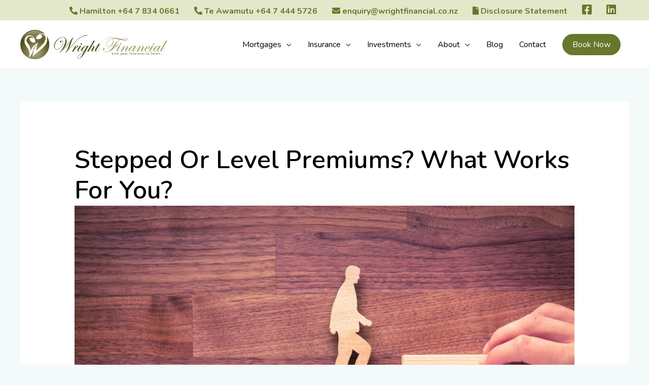

--- FILE ---
content_type: text/html; charset=UTF-8
request_url: https://wrightfinancial.co.nz/stepped-or-level-premiums-what-works-for-you/
body_size: 70208
content:
<!DOCTYPE html>
<html lang="en-US">
<head>
<meta charset="UTF-8">
<meta name="viewport" content="width=device-width, initial-scale=1">
<link rel="profile" href="https://gmpg.org/xfn/11">
	<!-- Google Tag Manager -->
<script>(function(w,d,s,l,i){w[l]=w[l]||[];w[l].push({'gtm.start':
new Date().getTime(),event:'gtm.js'});var f=d.getElementsByTagName(s)[0],
j=d.createElement(s),dl=l!='dataLayer'?'&l='+l:'';j.async=true;j.src=
'https://www.googletagmanager.com/gtm.js?id='+i+dl;f.parentNode.insertBefore(j,f);
})(window,document,'script','dataLayer','GTM-WJRX7GN');</script>
<!-- End Google Tag Manager -->

<title>Stepped or Level premiums &#x2d; What works for you? | Wright Financial</title>

<!-- The SEO Framework by Sybre Waaijer -->
<meta name="robots" content="max-snippet:-1,max-image-preview:large,max-video-preview:-1" />
<meta name="description" content="Understand Stepped and Level premiums in life insurance to make the right choice for you." />
<meta property="og:image" content="https://wrightfinancial.co.nz/wp-content/uploads/2018/09/Stepped-or-level.jpg" />
<meta property="og:image:width" content="1678" />
<meta property="og:image:height" content="1119" />
<meta property="og:locale" content="en_US" />
<meta property="og:type" content="article" />
<meta property="og:title" content="Stepped or Level premiums &#x2d; What works for you?" />
<meta property="og:description" content="Understand Stepped and Level premiums in life insurance to make the right choice for you." />
<meta property="og:url" content="https://wrightfinancial.co.nz/stepped-or-level-premiums-what-works-for-you/" />
<meta property="og:site_name" content="Wright Financial" />
<meta property="og:updated_time" content="2023-03-26T21:54+00:00" />
<meta property="article:published_time" content="2018-09-17T20:50+00:00" />
<meta property="article:modified_time" content="2023-03-26T21:54+00:00" />
<meta name="twitter:card" content="summary_large_image" />
<meta name="twitter:title" content="Stepped or Level premiums &#x2d; What works for you?" />
<meta name="twitter:description" content="Understand Stepped and Level premiums in life insurance to make the right choice for you." />
<meta name="twitter:image" content="https://wrightfinancial.co.nz/wp-content/uploads/2018/09/Stepped-or-level.jpg" />
<meta name="twitter:image:width" content="1678" />
<meta name="twitter:image:height" content="1119" />
<link rel="canonical" href="https://wrightfinancial.co.nz/stepped-or-level-premiums-what-works-for-you/" />
<script type="application/ld+json">{"@context":"https://schema.org","@type":"BreadcrumbList","itemListElement":[{"@type":"ListItem","position":1,"item":{"@id":"https://wrightfinancial.co.nz/","name":"Wright Financial | Financial Advisers"}},{"@type":"ListItem","position":2,"item":{"@id":"https://wrightfinancial.co.nz/category/news/","name":"news"}},{"@type":"ListItem","position":3,"item":{"@id":"https://wrightfinancial.co.nz/stepped-or-level-premiums-what-works-for-you/","name":"Stepped or Level premiums &#x2d; What works for you?"}}]}</script>
<!-- / The SEO Framework by Sybre Waaijer | 6.49ms meta | 11.43ms boot -->

<link rel='dns-prefetch' href='//fonts.googleapis.com' />
<link rel='dns-prefetch' href='//s.w.org' />
<link rel="alternate" type="application/rss+xml" title="Wright Financial &raquo; Feed" href="https://wrightfinancial.co.nz/feed/" />
<link rel="alternate" type="application/rss+xml" title="Wright Financial &raquo; Comments Feed" href="https://wrightfinancial.co.nz/comments/feed/" />
<link rel="alternate" type="application/rss+xml" title="Wright Financial &raquo; Stepped or Level Premiums? What works for you? Comments Feed" href="https://wrightfinancial.co.nz/stepped-or-level-premiums-what-works-for-you/feed/" />
		<script>
			window._wpemojiSettings = {"baseUrl":"https:\/\/s.w.org\/images\/core\/emoji\/13.0.1\/72x72\/","ext":".png","svgUrl":"https:\/\/s.w.org\/images\/core\/emoji\/13.0.1\/svg\/","svgExt":".svg","source":{"concatemoji":"https:\/\/wrightfinancial.co.nz\/wp-includes\/js\/wp-emoji-release.min.js?ver=5.7.2"}};
			!function(e,a,t){var n,r,o,i=a.createElement("canvas"),p=i.getContext&&i.getContext("2d");function s(e,t){var a=String.fromCharCode;p.clearRect(0,0,i.width,i.height),p.fillText(a.apply(this,e),0,0);e=i.toDataURL();return p.clearRect(0,0,i.width,i.height),p.fillText(a.apply(this,t),0,0),e===i.toDataURL()}function c(e){var t=a.createElement("script");t.src=e,t.defer=t.type="text/javascript",a.getElementsByTagName("head")[0].appendChild(t)}for(o=Array("flag","emoji"),t.supports={everything:!0,everythingExceptFlag:!0},r=0;r<o.length;r++)t.supports[o[r]]=function(e){if(!p||!p.fillText)return!1;switch(p.textBaseline="top",p.font="600 32px Arial",e){case"flag":return s([127987,65039,8205,9895,65039],[127987,65039,8203,9895,65039])?!1:!s([55356,56826,55356,56819],[55356,56826,8203,55356,56819])&&!s([55356,57332,56128,56423,56128,56418,56128,56421,56128,56430,56128,56423,56128,56447],[55356,57332,8203,56128,56423,8203,56128,56418,8203,56128,56421,8203,56128,56430,8203,56128,56423,8203,56128,56447]);case"emoji":return!s([55357,56424,8205,55356,57212],[55357,56424,8203,55356,57212])}return!1}(o[r]),t.supports.everything=t.supports.everything&&t.supports[o[r]],"flag"!==o[r]&&(t.supports.everythingExceptFlag=t.supports.everythingExceptFlag&&t.supports[o[r]]);t.supports.everythingExceptFlag=t.supports.everythingExceptFlag&&!t.supports.flag,t.DOMReady=!1,t.readyCallback=function(){t.DOMReady=!0},t.supports.everything||(n=function(){t.readyCallback()},a.addEventListener?(a.addEventListener("DOMContentLoaded",n,!1),e.addEventListener("load",n,!1)):(e.attachEvent("onload",n),a.attachEvent("onreadystatechange",function(){"complete"===a.readyState&&t.readyCallback()})),(n=t.source||{}).concatemoji?c(n.concatemoji):n.wpemoji&&n.twemoji&&(c(n.twemoji),c(n.wpemoji)))}(window,document,window._wpemojiSettings);
		</script>
		<style>
img.wp-smiley,
img.emoji {
	display: inline !important;
	border: none !important;
	box-shadow: none !important;
	height: 1em !important;
	width: 1em !important;
	margin: 0 .07em !important;
	vertical-align: -0.1em !important;
	background: none !important;
	padding: 0 !important;
}
</style>
	<link rel='stylesheet' id='astra-theme-css-css'  href='https://wrightfinancial.co.nz/wp-content/themes/astra/assets/css/minified/style.min.css?ver=3.1.1' media='all' />
<style id='astra-theme-css-inline-css'>
html{font-size:100%;}a,.page-title{color:#9c9c5f;}a:hover,a:focus{color:#67772c;}body,button,input,select,textarea,.ast-button,.ast-custom-button{font-family:'Nunito',sans-serif;font-weight:400;font-size:16px;font-size:1rem;line-height:1.5;text-transform:none;}blockquote{color:#000000;}p,.entry-content p{margin-bottom:1.25em;}h1,.entry-content h1,.entry-content h1 a,h2,.entry-content h2,.entry-content h2 a,h3,.entry-content h3,.entry-content h3 a,h4,.entry-content h4,.entry-content h4 a,h5,.entry-content h5,.entry-content h5 a,h6,.entry-content h6,.entry-content h6 a,.site-title,.site-title a{font-weight:600;text-transform:none;}.site-title{font-size:35px;font-size:2.1875rem;}header .custom-logo-link img{max-width:290px;}.astra-logo-svg{width:290px;}.ast-archive-description .ast-archive-title{font-size:40px;font-size:2.5rem;}.site-header .site-description{font-size:15px;font-size:0.9375rem;}.entry-title{font-size:30px;font-size:1.875rem;}h1,.entry-content h1,.entry-content h1 a{font-size:50px;font-size:3.125rem;font-weight:600;text-transform:capitalize;}h2,.entry-content h2,.entry-content h2 a{font-size:37px;font-size:2.3125rem;font-weight:600;font-family:'Nunito',sans-serif;text-transform:none;}h3,.entry-content h3,.entry-content h3 a{font-size:28px;font-size:1.75rem;font-weight:600;font-family:'Nunito',sans-serif;text-transform:none;}h4,.entry-content h4,.entry-content h4 a{font-size:15px;font-size:0.9375rem;}h5,.entry-content h5,.entry-content h5 a{font-size:16px;font-size:1rem;}h6,.entry-content h6,.entry-content h6 a{font-size:15px;font-size:0.9375rem;}.ast-single-post .entry-title,.page-title{font-size:30px;font-size:1.875rem;}::selection{background-color:#9c9c5f;color:#000000;}body,h1,.entry-title a,.entry-content h1,.entry-content h1 a,h2,.entry-content h2,.entry-content h2 a,h3,.entry-content h3,.entry-content h3 a,h4,.entry-content h4,.entry-content h4 a,h5,.entry-content h5,.entry-content h5 a,h6,.entry-content h6,.entry-content h6 a{color:#000000;}.tagcloud a:hover,.tagcloud a:focus,.tagcloud a.current-item{color:#000000;border-color:#9c9c5f;background-color:#9c9c5f;}input:focus,input[type="text"]:focus,input[type="email"]:focus,input[type="url"]:focus,input[type="password"]:focus,input[type="reset"]:focus,input[type="search"]:focus,textarea:focus{border-color:#9c9c5f;}input[type="radio"]:checked,input[type=reset],input[type="checkbox"]:checked,input[type="checkbox"]:hover:checked,input[type="checkbox"]:focus:checked,input[type=range]::-webkit-slider-thumb{border-color:#9c9c5f;background-color:#9c9c5f;box-shadow:none;}.site-footer a:hover + .post-count,.site-footer a:focus + .post-count{background:#9c9c5f;border-color:#9c9c5f;}.single .nav-links .nav-previous,.single .nav-links .nav-next{color:#9c9c5f;}.entry-meta,.entry-meta *{line-height:1.45;color:#9c9c5f;}.entry-meta a:hover,.entry-meta a:hover *,.entry-meta a:focus,.entry-meta a:focus *,.page-links > .page-link,.page-links .page-link:hover,.post-navigation a:hover{color:#67772c;}.widget-title{font-size:22px;font-size:1.375rem;color:#000000;}#cat option,.secondary .calendar_wrap thead a,.secondary .calendar_wrap thead a:visited{color:#9c9c5f;}.secondary .calendar_wrap #today,.ast-progress-val span{background:#9c9c5f;}.secondary a:hover + .post-count,.secondary a:focus + .post-count{background:#9c9c5f;border-color:#9c9c5f;}.calendar_wrap #today > a{color:#000000;}.page-links .page-link,.single .post-navigation a{color:#9c9c5f;}.main-header-menu .menu-link,.ast-header-custom-item a{color:#000000;}.main-header-menu .menu-item:hover > .menu-link,.main-header-menu .menu-item:hover > .ast-menu-toggle,.main-header-menu .ast-masthead-custom-menu-items a:hover,.main-header-menu .menu-item.focus > .menu-link,.main-header-menu .menu-item.focus > .ast-menu-toggle,.main-header-menu .current-menu-item > .menu-link,.main-header-menu .current-menu-ancestor > .menu-link,.main-header-menu .current-menu-item > .ast-menu-toggle,.main-header-menu .current-menu-ancestor > .ast-menu-toggle{color:#9c9c5f;}.ast-header-break-point .ast-mobile-menu-buttons-minimal.menu-toggle{background:transparent;color:#9c9c5f;}.ast-header-break-point .ast-mobile-menu-buttons-outline.menu-toggle{background:transparent;border:1px solid #9c9c5f;color:#9c9c5f;}.ast-header-break-point .ast-mobile-menu-buttons-fill.menu-toggle{background:#9c9c5f;color:#ffffff;}.ast-small-footer{color:#8192aa;}.ast-small-footer > .ast-footer-overlay{background-color:#ffffff;;}.ast-small-footer a{color:#8192aa;}.ast-small-footer a:hover{color:#0fa597;}.footer-adv .footer-adv-overlay{border-top-style:solid;border-top-color:#7a7a7a;}.footer-adv .widget-title,.footer-adv .widget-title a{color:#0f4ea5;}.footer-adv{color:#8192aa;}.footer-adv a{color:#8192aa;}.footer-adv .tagcloud a:hover,.footer-adv .tagcloud a.current-item{border-color:#8192aa;background-color:#8192aa;}.footer-adv a:hover,.footer-adv .no-widget-text a:hover,.footer-adv a:focus,.footer-adv .no-widget-text a:focus{color:#0fa597;}.footer-adv .calendar_wrap #today,.footer-adv a:hover + .post-count{background-color:#8192aa;}.footer-adv-overlay{background-color:#ffffff;;}.wp-block-buttons.aligncenter{justify-content:center;}@media (max-width:782px){.entry-content .wp-block-columns .wp-block-column{margin-left:0px;}}@media (max-width:768px){.ast-separate-container .ast-article-post,.ast-separate-container .ast-article-single{padding:1.5em 2.14em;}.ast-separate-container #primary,.ast-separate-container #secondary{padding:1.5em 0;}#primary,#secondary{padding:1.5em 0;margin:0;}.ast-left-sidebar #content > .ast-container{display:flex;flex-direction:column-reverse;width:100%;}.ast-author-box img.avatar{margin:20px 0 0 0;}}@media (max-width:768px){.ast-right-sidebar #primary{padding-right:0;}}@media (min-width:769px){.ast-separate-container.ast-right-sidebar #primary,.ast-separate-container.ast-left-sidebar #primary{border:0;}.search-no-results.ast-separate-container #primary{margin-bottom:4em;}}@media (min-width:769px){.ast-right-sidebar #primary{border-right:1px solid #eee;}.ast-left-sidebar #primary{border-left:1px solid #eee;}}.elementor-button-wrapper .elementor-button{border-style:solid;border-top-width:0;border-right-width:0;border-left-width:0;border-bottom-width:0;}body .elementor-button.elementor-size-sm,body .elementor-button.elementor-size-xs,body .elementor-button.elementor-size-md,body .elementor-button.elementor-size-lg,body .elementor-button.elementor-size-xl,body .elementor-button{border-radius:100px;padding-top:16px;padding-right:36px;padding-bottom:16px;padding-left:36px;}.elementor-button-wrapper .elementor-button{border-color:#9c9c5f;background-color:#9c9c5f;}.elementor-button-wrapper .elementor-button:hover,.elementor-button-wrapper .elementor-button:focus{color:#fdfdfd;background-color:#67772c;border-color:#67772c;}.wp-block-button .wp-block-button__link,.elementor-button-wrapper .elementor-button,.elementor-button-wrapper .elementor-button:visited{color:#ffffff;}.elementor-button-wrapper .elementor-button{font-family:inherit;font-weight:normal;line-height:1;text-transform:capitalize;}body .elementor-button.elementor-size-sm,body .elementor-button.elementor-size-xs,body .elementor-button.elementor-size-md,body .elementor-button.elementor-size-lg,body .elementor-button.elementor-size-xl,body .elementor-button{font-size:15px;font-size:0.9375rem;}.wp-block-button .wp-block-button__link{border-style:solid;border-top-width:0;border-right-width:0;border-left-width:0;border-bottom-width:0;border-color:#9c9c5f;background-color:#9c9c5f;color:#ffffff;font-family:inherit;font-weight:normal;line-height:1;text-transform:capitalize;font-size:15px;font-size:0.9375rem;border-radius:100px;padding-top:16px;padding-right:36px;padding-bottom:16px;padding-left:36px;}.wp-block-button .wp-block-button__link:hover,.wp-block-button .wp-block-button__link:focus{color:#fdfdfd;background-color:#67772c;border-color:#67772c;}.menu-toggle,button,.ast-button,.ast-custom-button,.button,input#submit,input[type="button"],input[type="submit"],input[type="reset"]{border-style:solid;border-top-width:0;border-right-width:0;border-left-width:0;border-bottom-width:0;color:#ffffff;border-color:#9c9c5f;background-color:#9c9c5f;border-radius:100px;padding-top:16px;padding-right:36px;padding-bottom:16px;padding-left:36px;font-family:inherit;font-weight:normal;font-size:15px;font-size:0.9375rem;line-height:1;text-transform:capitalize;}button:focus,.menu-toggle:hover,button:hover,.ast-button:hover,.ast-custom-button:hover .button:hover,.ast-custom-button:hover ,input[type=reset]:hover,input[type=reset]:focus,input#submit:hover,input#submit:focus,input[type="button"]:hover,input[type="button"]:focus,input[type="submit"]:hover,input[type="submit"]:focus{color:#fdfdfd;background-color:#67772c;border-color:#67772c;}@media (min-width:768px){.ast-container{max-width:100%;}}@media (min-width:544px){.ast-container{max-width:100%;}}@media (max-width:544px){.ast-separate-container .ast-article-post,.ast-separate-container .ast-article-single{padding:1.5em 1em;}.ast-separate-container #content .ast-container{padding-left:0.54em;padding-right:0.54em;}.ast-separate-container .ast-archive-description{padding:1.5em 1em;}.ast-search-menu-icon.ast-dropdown-active .search-field{width:170px;}}@media (max-width:768px){.ast-mobile-header-stack .main-header-bar .ast-search-menu-icon{display:inline-block;}.ast-header-break-point.ast-header-custom-item-outside .ast-mobile-header-stack .main-header-bar .ast-search-icon{margin:0;}}.footer-adv .tagcloud a:hover,.footer-adv .tagcloud a.current-item{color:#000000;}.footer-adv .calendar_wrap #today{color:#000000;}body,.ast-separate-container{background-color:#f4f9f9;;background-image:none;;}@media (max-width:768px){.ast-archive-description .ast-archive-title{font-size:40px;}.entry-title{font-size:30px;}h1,.entry-content h1,.entry-content h1 a{font-size:30px;}h2,.entry-content h2,.entry-content h2 a{font-size:25px;}h3,.entry-content h3,.entry-content h3 a{font-size:20px;}.ast-single-post .entry-title,.page-title{font-size:30px;}}@media (max-width:544px){.ast-archive-description .ast-archive-title{font-size:40px;}.entry-title{font-size:30px;}h1,.entry-content h1,.entry-content h1 a{font-size:30px;}h2,.entry-content h2,.entry-content h2 a{font-size:25px;}h3,.entry-content h3,.entry-content h3 a{font-size:20px;}.ast-single-post .entry-title,.page-title{font-size:30px;}}@media (max-width:768px){html{font-size:91.2%;}}@media (max-width:544px){html{font-size:91.2%;}}@media (min-width:769px){.ast-container{max-width:1240px;}}@font-face {font-family: "Astra";src: url(https://wrightfinancial.co.nz/wp-content/themes/astra/assets/fonts/astra.woff) format("woff"),url(https://wrightfinancial.co.nz/wp-content/themes/astra/assets/fonts/astra.ttf) format("truetype"),url(https://wrightfinancial.co.nz/wp-content/themes/astra/assets/fonts/astra.svg#astra) format("svg");font-weight: normal;font-style: normal;font-display: fallback;}@media (max-width:921px) {.main-header-bar .main-header-bar-navigation{display:none;}}.ast-desktop .main-header-menu.submenu-with-border .sub-menu,.ast-desktop .main-header-menu.submenu-with-border .astra-full-megamenu-wrapper{border-color:#eaeaea;}.ast-desktop .main-header-menu.submenu-with-border .sub-menu{border-top-width:1px;border-right-width:1px;border-left-width:1px;border-bottom-width:1px;border-style:solid;}.ast-desktop .main-header-menu.submenu-with-border .sub-menu .sub-menu{top:-1px;}.ast-desktop .main-header-menu.submenu-with-border .sub-menu .menu-link,.ast-desktop .main-header-menu.submenu-with-border .children .menu-link{border-bottom-width:1px;border-style:solid;border-color:#eaeaea;}@media (min-width:769px){.main-header-menu .sub-menu .menu-item.ast-left-align-sub-menu:hover > .sub-menu,.main-header-menu .sub-menu .menu-item.ast-left-align-sub-menu.focus > .sub-menu{margin-left:-2px;}}.ast-small-footer{border-top-style:solid;border-top-width:1px;border-top-color:#e5e5e5;}.ast-breadcrumbs .trail-browse,.ast-breadcrumbs .trail-items,.ast-breadcrumbs .trail-items li{display:inline-block;margin:0;padding:0;border:none;background:inherit;text-indent:0;}.ast-breadcrumbs .trail-browse{font-size:inherit;font-style:inherit;font-weight:inherit;color:inherit;}.ast-breadcrumbs .trail-items{list-style:none;}.trail-items li::after{padding:0 0.3em;content:"\00bb";}.trail-items li:last-of-type::after{display:none;}h1,.entry-content h1,h2,.entry-content h2,h3,.entry-content h3,h4,.entry-content h4,h5,.entry-content h5,h6,.entry-content h6{color:#000000;}.ast-header-break-point .main-header-bar{border-bottom-width:1px;}@media (min-width:769px){.main-header-bar{border-bottom-width:1px;}}.ast-flex{-webkit-align-content:center;-ms-flex-line-pack:center;align-content:center;-webkit-box-align:center;-webkit-align-items:center;-moz-box-align:center;-ms-flex-align:center;align-items:center;}.main-header-bar{padding:1em 0;}.ast-site-identity{padding:0;}.header-main-layout-1 .ast-flex.main-header-container, .header-main-layout-3 .ast-flex.main-header-container{-webkit-align-content:center;-ms-flex-line-pack:center;align-content:center;-webkit-box-align:center;-webkit-align-items:center;-moz-box-align:center;-ms-flex-align:center;align-items:center;}.header-main-layout-1 .ast-flex.main-header-container, .header-main-layout-3 .ast-flex.main-header-container{-webkit-align-content:center;-ms-flex-line-pack:center;align-content:center;-webkit-box-align:center;-webkit-align-items:center;-moz-box-align:center;-ms-flex-align:center;align-items:center;}
</style>
<link rel='stylesheet' id='astra-google-fonts-css'  href='//fonts.googleapis.com/css?family=Nunito%3A400%2C600%2Cnormal&#038;display=fallback&#038;ver=3.1.1' media='all' />
<link rel='stylesheet' id='hfe-widgets-style-css'  href='https://wrightfinancial.co.nz/wp-content/plugins/header-footer-elementor/inc/widgets-css/frontend.css?ver=2.8.1' media='all' />
<link rel='stylesheet' id='wp-block-library-css'  href='https://wrightfinancial.co.nz/wp-includes/css/dist/block-library/style.min.css?ver=5.7.2' media='all' />
<link rel='stylesheet' id='hfe-style-css'  href='https://wrightfinancial.co.nz/wp-content/plugins/header-footer-elementor/assets/css/header-footer-elementor.css?ver=2.8.1' media='all' />
<link rel='stylesheet' id='elementor-icons-css'  href='https://wrightfinancial.co.nz/wp-content/plugins/elementor/assets/lib/eicons/css/elementor-icons.min.css?ver=5.18.0' media='all' />
<link rel='stylesheet' id='elementor-frontend-css'  href='https://wrightfinancial.co.nz/wp-content/plugins/elementor/assets/css/frontend.min.css?ver=3.11.5' media='all' />
<link rel='stylesheet' id='swiper-css'  href='https://wrightfinancial.co.nz/wp-content/plugins/elementor/assets/lib/swiper/css/swiper.min.css?ver=5.3.6' media='all' />
<link rel='stylesheet' id='elementor-post-1141-css'  href='https://wrightfinancial.co.nz/wp-content/uploads/elementor/css/post-1141.css?ver=1726531660' media='all' />
<link rel='stylesheet' id='lae-animate-css'  href='https://wrightfinancial.co.nz/wp-content/plugins/addons-for-elementor/assets/css/lib/animate.css?ver=7.9.1' media='all' />
<link rel='stylesheet' id='lae-sliders-styles-css'  href='https://wrightfinancial.co.nz/wp-content/plugins/addons-for-elementor/assets/css/lib/sliders.min.css?ver=7.9.1' media='all' />
<link rel='stylesheet' id='lae-icomoon-styles-css'  href='https://wrightfinancial.co.nz/wp-content/plugins/addons-for-elementor/assets/css/icomoon.css?ver=7.9.1' media='all' />
<link rel='stylesheet' id='lae-frontend-styles-css'  href='https://wrightfinancial.co.nz/wp-content/plugins/addons-for-elementor/assets/css/lae-frontend.css?ver=7.9.1' media='all' />
<link rel='stylesheet' id='lae-grid-styles-css'  href='https://wrightfinancial.co.nz/wp-content/plugins/addons-for-elementor/assets/css/lae-grid.css?ver=7.9.1' media='all' />
<link rel='stylesheet' id='lae-widgets-styles-css'  href='https://wrightfinancial.co.nz/wp-content/plugins/addons-for-elementor/assets/css/widgets/lae-widgets.min.css?ver=7.9.1' media='all' />
<link rel='stylesheet' id='uael-frontend-css'  href='https://wrightfinancial.co.nz/wp-content/plugins/ultimate-elementor/assets/min-css/uael-frontend.min.css?ver=1.42.3' media='all' />
<link rel='stylesheet' id='wpforms-classic-base-css'  href='https://wrightfinancial.co.nz/wp-content/plugins/wpforms-lite/assets/css/frontend/classic/wpforms-base.min.css?ver=1.9.8.7' media='all' />
<link rel='stylesheet' id='uael-teammember-social-icons-css'  href='https://wrightfinancial.co.nz/wp-content/plugins/elementor/assets/css/widget-social-icons.min.css?ver=3.24.0' media='all' />
<link rel='stylesheet' id='uael-social-share-icons-brands-css'  href='https://wrightfinancial.co.nz/wp-content/plugins/elementor/assets/lib/font-awesome/css/brands.css?ver=5.15.3' media='all' />
<link rel='stylesheet' id='uael-social-share-icons-fontawesome-css'  href='https://wrightfinancial.co.nz/wp-content/plugins/elementor/assets/lib/font-awesome/css/fontawesome.css?ver=5.15.3' media='all' />
<link rel='stylesheet' id='uael-nav-menu-icons-css'  href='https://wrightfinancial.co.nz/wp-content/plugins/elementor/assets/lib/font-awesome/css/solid.css?ver=5.15.3' media='all' />
<link rel='stylesheet' id='font-awesome-5-all-css'  href='https://wrightfinancial.co.nz/wp-content/plugins/elementor/assets/lib/font-awesome/css/all.min.css?ver=3.11.5' media='all' />
<link rel='stylesheet' id='font-awesome-4-shim-css'  href='https://wrightfinancial.co.nz/wp-content/plugins/elementor/assets/lib/font-awesome/css/v4-shims.min.css?ver=3.11.5' media='all' />
<link rel='stylesheet' id='elementor-post-957-css'  href='https://wrightfinancial.co.nz/wp-content/uploads/elementor/css/post-957.css?ver=1751840829' media='all' />
<link rel='stylesheet' id='wpb-google-fonts-css'  href='https://fonts.googleapis.com/css2?family=Nunito%3Awght%40300%3B600%3B700%3B900&#038;display=swap&#038;ver=5.7.2' media='all' />
<link rel='stylesheet' id='astra-child-theme-css-css'  href='https://wrightfinancial.co.nz/wp-content/themes/astra-child/style.css?ver=1.0.2' media='all' />
<link rel='stylesheet' id='hfe-elementor-icons-css'  href='https://wrightfinancial.co.nz/wp-content/plugins/elementor/assets/lib/eicons/css/elementor-icons.min.css?ver=5.34.0' media='all' />
<link rel='stylesheet' id='hfe-icons-list-css'  href='https://wrightfinancial.co.nz/wp-content/plugins/elementor/assets/css/widget-icon-list.min.css?ver=3.24.3' media='all' />
<link rel='stylesheet' id='hfe-social-icons-css'  href='https://wrightfinancial.co.nz/wp-content/plugins/elementor/assets/css/widget-social-icons.min.css?ver=3.24.0' media='all' />
<link rel='stylesheet' id='hfe-social-share-icons-brands-css'  href='https://wrightfinancial.co.nz/wp-content/plugins/elementor/assets/lib/font-awesome/css/brands.css?ver=5.15.3' media='all' />
<link rel='stylesheet' id='hfe-social-share-icons-fontawesome-css'  href='https://wrightfinancial.co.nz/wp-content/plugins/elementor/assets/lib/font-awesome/css/fontawesome.css?ver=5.15.3' media='all' />
<link rel='stylesheet' id='hfe-nav-menu-icons-css'  href='https://wrightfinancial.co.nz/wp-content/plugins/elementor/assets/lib/font-awesome/css/solid.css?ver=5.15.3' media='all' />
<link rel='stylesheet' id='google-fonts-1-css'  href='https://fonts.googleapis.com/css?family=Roboto%3A100%2C100italic%2C200%2C200italic%2C300%2C300italic%2C400%2C400italic%2C500%2C500italic%2C600%2C600italic%2C700%2C700italic%2C800%2C800italic%2C900%2C900italic%7CRoboto+Slab%3A100%2C100italic%2C200%2C200italic%2C300%2C300italic%2C400%2C400italic%2C500%2C500italic%2C600%2C600italic%2C700%2C700italic%2C800%2C800italic%2C900%2C900italic&#038;display=auto&#038;ver=5.7.2' media='all' />
<link rel='stylesheet' id='elementor-icons-shared-0-css'  href='https://wrightfinancial.co.nz/wp-content/plugins/elementor/assets/lib/font-awesome/css/fontawesome.min.css?ver=5.15.3' media='all' />
<link rel='stylesheet' id='elementor-icons-fa-regular-css'  href='https://wrightfinancial.co.nz/wp-content/plugins/elementor/assets/lib/font-awesome/css/regular.min.css?ver=5.15.3' media='all' />
<link rel='stylesheet' id='elementor-icons-fa-solid-css'  href='https://wrightfinancial.co.nz/wp-content/plugins/elementor/assets/lib/font-awesome/css/solid.min.css?ver=5.15.3' media='all' />
<link rel="preconnect" href="https://fonts.gstatic.com/" crossorigin><script src='https://wrightfinancial.co.nz/wp-includes/js/jquery/jquery.min.js?ver=3.5.1' id='jquery-core-js'></script>
<script src='https://wrightfinancial.co.nz/wp-includes/js/jquery/jquery-migrate.min.js?ver=3.3.2' id='jquery-migrate-js'></script>
<script id='jquery-js-after'>
!function($){"use strict";$(document).ready(function(){$(this).scrollTop()>100&&$(".hfe-scroll-to-top-wrap").removeClass("hfe-scroll-to-top-hide"),$(window).scroll(function(){$(this).scrollTop()<100?$(".hfe-scroll-to-top-wrap").fadeOut(300):$(".hfe-scroll-to-top-wrap").fadeIn(300)}),$(".hfe-scroll-to-top-wrap").on("click",function(){$("html, body").animate({scrollTop:0},300);return!1})})}(jQuery);
!function($){'use strict';$(document).ready(function(){var bar=$('.hfe-reading-progress-bar');if(!bar.length)return;$(window).on('scroll',function(){var s=$(window).scrollTop(),d=$(document).height()-$(window).height(),p=d? s/d*100:0;bar.css('width',p+'%')});});}(jQuery);
</script>
<!--[if IE]>
<script src='https://wrightfinancial.co.nz/wp-content/themes/astra/assets/js/minified/flexibility.min.js?ver=3.1.1' id='astra-flexibility-js'></script>
<script id='astra-flexibility-js-after'>
flexibility(document.documentElement);
</script>
<![endif]-->
<script src='https://wrightfinancial.co.nz/wp-content/plugins/elementor/assets/lib/font-awesome/js/v4-shims.min.js?ver=3.11.5' id='font-awesome-4-shim-js'></script>
<link rel="https://api.w.org/" href="https://wrightfinancial.co.nz/wp-json/" /><link rel="alternate" type="application/json" href="https://wrightfinancial.co.nz/wp-json/wp/v2/posts/2078" /><link rel="EditURI" type="application/rsd+xml" title="RSD" href="https://wrightfinancial.co.nz/xmlrpc.php?rsd" />
<link rel="wlwmanifest" type="application/wlwmanifest+xml" href="https://wrightfinancial.co.nz/wp-includes/wlwmanifest.xml" /> 
<link rel="alternate" type="application/json+oembed" href="https://wrightfinancial.co.nz/wp-json/oembed/1.0/embed?url=https%3A%2F%2Fwrightfinancial.co.nz%2Fstepped-or-level-premiums-what-works-for-you%2F" />
<link rel="alternate" type="text/xml+oembed" href="https://wrightfinancial.co.nz/wp-json/oembed/1.0/embed?url=https%3A%2F%2Fwrightfinancial.co.nz%2Fstepped-or-level-premiums-what-works-for-you%2F&#038;format=xml" />
        <script type="text/javascript">
            ( function () {
                window.lae_fs = { can_use_premium_code: false};
            } )();
        </script>
        <link rel="icon" type="image/png" href="/wp-content/uploads/fbrfg/favicon-96x96.png" sizes="96x96" />
<link rel="icon" type="image/svg+xml" href="/wp-content/uploads/fbrfg/favicon.svg" />
<link rel="shortcut icon" href="/wp-content/uploads/fbrfg/favicon.ico" />
<link rel="apple-touch-icon" sizes="180x180" href="/wp-content/uploads/fbrfg/apple-touch-icon.png" />
<link rel="manifest" href="/wp-content/uploads/fbrfg/site.webmanifest" /><link rel="pingback" href="https://wrightfinancial.co.nz/xmlrpc.php">
<meta name="generator" content="Elementor 3.11.5; features: e_dom_optimization, a11y_improvements; settings: css_print_method-external, google_font-enabled, font_display-auto">
<style>.recentcomments a{display:inline !important;padding:0 !important;margin:0 !important;}</style><meta name="redi-version" content="1.2.2" /><link rel="icon" href="https://wrightfinancial.co.nz/wp-content/uploads/2021/12/favicon.ico" sizes="32x32" />
<link rel="icon" href="https://wrightfinancial.co.nz/wp-content/uploads/2021/12/favicon.ico" sizes="192x192" />
<link rel="apple-touch-icon" href="https://wrightfinancial.co.nz/wp-content/uploads/2021/12/favicon.ico" />
<meta name="msapplication-TileImage" content="https://wrightfinancial.co.nz/wp-content/uploads/2021/12/favicon.ico" />
		<style id="wp-custom-css">
			.wpforms-container .wpforms-field:not(.wpforms-one-half) {
	clear:both;
}



#primary-menu .mobile {display: none;}
@media screen and (max-width: 921px) {
#primary-menu .mobile {
display: block;
text-align: center;
}
.topbar-new {
display: none;
}
}

.p-margin-0 p {
	margin: 0
}

.caption-title {
	margin-bottom: 20px;
}		</style>
		</head>

<body itemtype='https://schema.org/Blog' itemscope='itemscope' class="post-template-default single single-post postid-2078 single-format-standard wp-custom-logo ehf-footer ehf-template-astra ehf-stylesheet-astra-child ast-desktop ast-separate-container ast-two-container ast-no-sidebar astra-3.1.1 ast-header-custom-item-inside group-blog ast-blog-single-style-1 ast-single-post ast-replace-site-logo-transparent ast-inherit-site-logo-transparent uae-sticky-header-enabled ast-normal-title-enabled elementor-default elementor-kit-1141">
	<!-- Google Tag Manager (noscript) -->
<noscript><iframe src="https://www.googletagmanager.com/ns.html?id=GTM-WJRX7GN"
height="0" width="0" style="display:none;visibility:hidden"></iframe></noscript>
<!-- End Google Tag Manager (noscript) -->
<div 
class="hfeed site" id="page">
	<a class="skip-link screen-reader-text" href="#content">Skip to content</a>
	      <!-- Hooks -->
		<div class="topbar-new">
			<div class="topbar-new-inner">
					<a class="topbar-phone" href="tel:+64 7 834 0661"><i class="fas fa-phone-alt"></i> Hamilton +64 7 834 0661</a>
				    <a class="topbar-phone" href="tel:+64 7 444 5726"><i class="fas fa-phone-alt"></i> Te Awamutu +64 7 444 5726</a>
					<a class="topbar-email" href="mailto:enquiry@wrightfinancial.co.nz"><i class="fas fa-envelope"></i> enquiry@wrightfinancial.co.nz</a>
					<a class="topbar-email" href="/wp-content/uploads/disclosure-statements/WFS-Public-Disclosure-11.pdf" target="_blank"><i class="fas fa-file"></i> Disclosure Statement</a>					<a class="topbar-social facebook" href="https://www.facebook.com/WrightFinancial/" target="_blank"><i class="fab fa-facebook-square"></i></a>
					<a class="topbar-social linkedin" href="https://www.linkedin.com/company/wright-financial-solutions-wfs?report%2Esuccess=KJ_KkFGTDCfMt-A7wV3Fn9Yvgwr02Kd6AZHGx4bQCDiP6-2rfP2oxyVoEQiPrcAQ7Bf" target="_blank"><i class="fab fa-linkedin"></i></a>
			</div>
		</div>
		<header
		class="site-header header-main-layout-1 ast-primary-menu-enabled ast-hide-custom-menu-mobile ast-menu-toggle-icon ast-mobile-header-inline" id="masthead" itemtype="https://schema.org/WPHeader" itemscope="itemscope" itemid="#masthead"		>
			
<div class="main-header-bar-wrap">
	<div class="main-header-bar">
				<div class="ast-container">

			<div class="ast-flex main-header-container">
				
		<div class="site-branding">
			<div
			class="ast-site-identity" itemtype="https://schema.org/Organization" itemscope="itemscope"			>
				<span class="site-logo-img"><a href="https://wrightfinancial.co.nz/" class="custom-logo-link" rel="home"><img width="471" height="93" src="https://wrightfinancial.co.nz/wp-content/uploads/2021/03/Picture1.png" class="custom-logo" alt="Wright Financial" srcset="https://wrightfinancial.co.nz/wp-content/uploads/2021/03/Picture1.png 1x, https://wrightfinancial.co.nz/wp-content/uploads/2021/03/cropped-Wright-Financial-lrg.png 2x" sizes="(max-width: 471px) 100vw, 471px" /></a></span>			</div>
		</div>

		<!-- .site-branding -->
				<div class="ast-mobile-menu-buttons">

			
					<div class="ast-button-wrap">
			<button type="button" class="menu-toggle main-header-menu-toggle  ast-mobile-menu-buttons-fill "  aria-controls='primary-menu' aria-expanded='false'>
				<span class="screen-reader-text">Main Menu</span>
				<span class="menu-toggle-icon"></span>
							</button>
		</div>
			
			
		</div>
			<div class="ast-main-header-bar-alignment"><div class="main-header-bar-navigation"><nav class="ast-flex-grow-1 navigation-accessibility" id="site-navigation" aria-label="Site Navigation" itemtype="https://schema.org/SiteNavigationElement" itemscope="itemscope"><div class="main-navigation"><ul id="primary-menu" class="main-header-menu ast-nav-menu ast-flex ast-justify-content-flex-end  submenu-with-border"><li id="menu-item-7898" class="menu-item menu-item-type-custom menu-item-object-custom menu-item-7898"><a href="https://wrightfinancial.co.nz/wp-content/uploads/disclosure-statements/WFS-Public-Disclosure.pdf" class="menu-link"><div class="mobile"><i class="fas fa-file"></i> Disclosure Statement</div></a></li>
<li id="menu-item-5830" class="menu-item menu-item-type-post_type menu-item-object-page menu-item-has-children menu-item-5830"><a href="https://wrightfinancial.co.nz/mortgage-advisers/" class="menu-link">Mortgages</a><button class="ast-menu-toggle" aria-expanded="false"><span class="screen-reader-text">Menu Toggle</span></button>
<ul class="sub-menu">
	<li id="menu-item-5867" class="menu-item menu-item-type-custom menu-item-object-custom menu-item-5867"><a href="/mortgages" class="menu-link">Residential Loans</a></li>
	<li id="menu-item-6803" class="menu-item menu-item-type-post_type menu-item-object-page menu-item-6803"><a href="https://wrightfinancial.co.nz/mortgage-advisers/house-and-land-lending/" class="menu-link">House &#038; Land Lending</a></li>
	<li id="menu-item-5891" class="menu-item menu-item-type-post_type menu-item-object-page menu-item-5891"><a href="https://wrightfinancial.co.nz/mortgage-advisers/construction-loans/" class="menu-link">Construction Loans</a></li>
	<li id="menu-item-5866" class="menu-item menu-item-type-post_type menu-item-object-page menu-item-5866"><a href="https://wrightfinancial.co.nz/mortgage-advisers/commercial-loans/" class="menu-link">Commercial Loans</a></li>
	<li id="menu-item-6600" class="menu-item menu-item-type-post_type menu-item-object-page menu-item-6600"><a href="https://wrightfinancial.co.nz/mortgage-advisers/reverse-mortgages/" class="menu-link">Reverse Mortgages</a></li>
	<li id="menu-item-6599" class="menu-item menu-item-type-post_type menu-item-object-page menu-item-6599"><a href="https://wrightfinancial.co.nz/mortgage-advisers/personal-loans-debt-consolidation/" class="menu-link">Personal Loans</a></li>
</ul>
</li>
<li id="menu-item-5977" class="menu-item menu-item-type-custom menu-item-object-custom menu-item-has-children menu-item-5977"><a href="/personal-insurance/" class="menu-link">Insurance</a><button class="ast-menu-toggle" aria-expanded="false"><span class="screen-reader-text">Menu Toggle</span></button>
<ul class="sub-menu">
	<li id="menu-item-5976" class="menu-item menu-item-type-post_type menu-item-object-page menu-item-has-children menu-item-5976"><a href="https://wrightfinancial.co.nz/personal-insurance-advice/" class="menu-link">Personal Insurance</a><button class="ast-menu-toggle" aria-expanded="false"><span class="screen-reader-text">Menu Toggle</span></button>
	<ul class="sub-menu">
		<li id="menu-item-6106" class="menu-item menu-item-type-post_type menu-item-object-page menu-item-6106"><a href="https://wrightfinancial.co.nz/health-insurance/" class="menu-link">Health Insurance</a></li>
		<li id="menu-item-6121" class="menu-item menu-item-type-post_type menu-item-object-page menu-item-6121"><a href="https://wrightfinancial.co.nz/personal-insurance-advice/disability-income-protection-cover/" class="menu-link">Disability Income Protection Cover</a></li>
		<li id="menu-item-6120" class="menu-item menu-item-type-post_type menu-item-object-page menu-item-6120"><a href="https://wrightfinancial.co.nz/personal-insurance-advice/trauma-insurance/" class="menu-link">Trauma Insurance</a></li>
		<li id="menu-item-6158" class="menu-item menu-item-type-post_type menu-item-object-page menu-item-6158"><a href="https://wrightfinancial.co.nz/personal-insurance-advice/total-and-permanent-disability/" class="menu-link">Total And Permanent Disability</a></li>
		<li id="menu-item-6188" class="menu-item menu-item-type-post_type menu-item-object-page menu-item-6188"><a href="https://wrightfinancial.co.nz/personal-insurance-advice/life-insurance/" class="menu-link">Life Insurance</a></li>
		<li id="menu-item-6927" class="menu-item menu-item-type-post_type menu-item-object-page menu-item-6927"><a href="https://wrightfinancial.co.nz/personal-insurance-advice/combined-house-and-content-insurance-options/" class="menu-link">Combined House and Content insurance options</a></li>
	</ul>
</li>
	<li id="menu-item-6240" class="menu-item menu-item-type-post_type menu-item-object-page menu-item-6240"><a href="https://wrightfinancial.co.nz/business-insurance/" class="menu-link">Business Insurance</a></li>
</ul>
</li>
<li id="menu-item-6311" class="menu-item menu-item-type-post_type menu-item-object-page menu-item-has-children menu-item-6311"><a href="https://wrightfinancial.co.nz/investment-advice/" class="menu-link">Investments</a><button class="ast-menu-toggle" aria-expanded="false"><span class="screen-reader-text">Menu Toggle</span></button>
<ul class="sub-menu">
	<li id="menu-item-6359" class="menu-item menu-item-type-post_type menu-item-object-page menu-item-6359"><a href="https://wrightfinancial.co.nz/investment-advice/kiwisaver/" class="menu-link">KiwiSaver</a></li>
	<li id="menu-item-6381" class="menu-item menu-item-type-post_type menu-item-object-page menu-item-6381"><a href="https://wrightfinancial.co.nz/investment-advice/managed-funds/" class="menu-link">Managed Funds</a></li>
	<li id="menu-item-6674" class="menu-item menu-item-type-post_type menu-item-object-page menu-item-6674"><a href="https://wrightfinancial.co.nz/investment-advice/uk-and-aussie-pension-transfers/" class="menu-link">UK &#038; Aussie Pension transfers</a></li>
</ul>
</li>
<li id="menu-item-6391" class="menu-item menu-item-type-post_type menu-item-object-page menu-item-has-children menu-item-6391"><a href="https://wrightfinancial.co.nz/about/" class="menu-link">About</a><button class="ast-menu-toggle" aria-expanded="false"><span class="screen-reader-text">Menu Toggle</span></button>
<ul class="sub-menu">
	<li id="menu-item-7539" class="menu-item menu-item-type-post_type menu-item-object-page menu-item-7539"><a href="https://wrightfinancial.co.nz/about/" class="menu-link">Meet the team</a></li>
	<li id="menu-item-7573" class="menu-item menu-item-type-custom menu-item-object-custom menu-item-7573"><a href="https://wrightfinancial.co.nz/wp-content/uploads/2024/11/Privacy-Policy-V002.pdf" class="menu-link">Privacy Policy</a></li>
	<li id="menu-item-7536" class="menu-item menu-item-type-post_type menu-item-object-page menu-item-7536"><a href="https://wrightfinancial.co.nz/covid-19/" class="menu-link">COVID-19</a></li>
	<li id="menu-item-8238" class="menu-item menu-item-type-post_type menu-item-object-page menu-item-8238"><a href="https://wrightfinancial.co.nz/make-a-complaint/" class="menu-link">Make a Complaint</a></li>
</ul>
</li>
<li id="menu-item-5696" class="menu-item menu-item-type-post_type menu-item-object-page menu-item-5696"><a href="https://wrightfinancial.co.nz/blog/" class="menu-link">Blog</a></li>
<li id="menu-item-6265" class="menu-item menu-item-type-post_type menu-item-object-page menu-item-6265"><a href="https://wrightfinancial.co.nz/contact/" class="menu-link">Contact</a></li>
<li id="menu-item-8030" class="menu-item menu-item-type-custom menu-item-object-custom menu-item-8030"><a href="https://calendly.com/wright-financial" class="menu-link"><span class="book-now-button">Book Now</span></a></li>
</ul></div></nav></div></div>			</div><!-- Main Header Container -->
		</div><!-- ast-row -->
			</div> <!-- Main Header Bar -->
</div> <!-- Main Header Bar Wrap -->
		</header><!-- #masthead -->
			<div id="content" class="site-content">
		<div class="ast-container">
		

	<div id="primary" class="content-area primary">

		
					<main id="main" class="site-main">
				

<article
class="post-2078 post type-post status-publish format-standard has-post-thumbnail hentry category-news tag-life-insurance tag-stepped-or-level-premiums ast-article-single" id="post-2078" itemtype="https://schema.org/CreativeWork" itemscope="itemscope">

	
	
<div class="ast-post-format- single-layout-1">

	
	<header class="entry-header ast-no-title">
		<h1 class="post-title">
			Stepped or Level Premiums? What works for you?		</h1>
		
		<div class="post-thumb-img-content post-thumb"><img width="1024" height="683" src="https://wrightfinancial.co.nz/wp-content/uploads/2018/09/Stepped-or-level-1024x683.jpg" class="attachment-large size-large wp-post-image" alt="" loading="lazy" itemprop="image" srcset="https://wrightfinancial.co.nz/wp-content/uploads/2018/09/Stepped-or-level-1024x683.jpg 1024w, https://wrightfinancial.co.nz/wp-content/uploads/2018/09/Stepped-or-level-300x200.jpg 300w, https://wrightfinancial.co.nz/wp-content/uploads/2018/09/Stepped-or-level-768x512.jpg 768w, https://wrightfinancial.co.nz/wp-content/uploads/2018/09/Stepped-or-level-1536x1024.jpg 1536w, https://wrightfinancial.co.nz/wp-content/uploads/2018/09/Stepped-or-level.jpg 1678w" sizes="(max-width: 1024px) 100vw, 1024px" /></div>
		
	</header><!-- .entry-header -->

	
	<div class="entry-content clear" 
	itemprop="text"	>

		
		<p>Life insurance – it’s an important choice. It’s the kind of financial decision that requires a fair bit of thinking about what you need today, and what you might need in the future. One of the key components in the life insurance decision is short and long-term affordability. Which brings us to our topic: Stepped and Level premiums – what’s right for you?</p>
<h3><strong>Stepped vs Level &#8211; what’s the difference?</strong></h3>
<p>The main difference is pretty straight-forward. Stepped premiums (“rate-for-age”) are age-related and increase as you get older, but are usually cheaper than Level premium insurance in the short-term.</p>
<p>With Level premium insurance, on the other hand, you don’t have to worry about increasing premiums as they remain steady throughout the duration of the contract. Level premiums are usually higher than Stepped premiums at the start of the policy, but lower in comparison in the longer term.</p>
<p>So, in a nutshell, with Stepped premium insurance you tend to save in the short term. With Level premium insurance, you tend to save in the long term.</p>
<h3><strong>The short and long of it</strong></h3>
<p>The choice between Stepped and Level premium insurance mainly depends on whether you think the level of cover you need may change, and in what period of time.</p>
<p>If you think you need a higher level of cover in the short to medium term, and a lesser level of cover down the track, then Stepped premium insurance could be an option for you. If, on the other hand, you think the level of cover you need won’t reduce, then locking in your premiums now and saving down the track with Level premium insurance could be more appropriate for your needs.</p>
<h3><strong>No crystal ball but good advice available</strong></h3>
<p>Of course, none of us knows exactly what we’ll need in five or ten years. But sitting down with an adviser and talking through where you are at now, where you think you’ll be in the future and how the options stack up to your needs, is a smart move. Having some comparisons to consider is often the best first step in making an informed choice for your personal circumstances.</p>
<p>And with that in mind, we’re here to help and welcome you to get in touch if you’d like to compare Stepped and Level premiums and how they apply to your life insurance needs.</p>
<p><em>An Adviser Disclosure Statement is available free and upon request.</em></p>

		
		
			</div><!-- .entry-content .clear -->
</div>

	
</article><!-- #post-## -->


	<nav class="navigation post-navigation" role="navigation" aria-label="Posts">
		<h2 class="screen-reader-text">Post navigation</h2>
		<div class="nav-links"><div class="nav-previous"><a href="https://wrightfinancial.co.nz/seven-good-times-to-review-your-insurance/" rel="prev"><span class="ast-left-arrow">&larr;</span> Previous Post</a></div><div class="nav-next"><a href="https://wrightfinancial.co.nz/how-to-pick-the-right-moment-to-sell-your-house/" rel="next">Next Post <span class="ast-right-arrow">&rarr;</span></a></div></div>
	</nav>			</main><!-- #main -->
			
		
	</div><!-- #primary -->


	</div> <!-- ast-container -->
	</div><!-- #content -->
		<footer itemtype="https://schema.org/WPFooter" itemscope="itemscope" id="colophon" role="contentinfo">
			<div class='footer-width-fixer'>		<div data-elementor-type="wp-post" data-elementor-id="957" class="elementor elementor-957">
									<section class="elementor-section elementor-top-section elementor-element elementor-element-158974b elementor-section-boxed elementor-section-height-default elementor-section-height-default" data-id="158974b" data-element_type="section">
						<div class="elementor-container elementor-column-gap-default">
					<div class="elementor-column elementor-col-50 elementor-top-column elementor-element elementor-element-9a8efb4" data-id="9a8efb4" data-element_type="column">
			<div class="elementor-widget-wrap elementor-element-populated">
								<div class="elementor-element elementor-element-39f3ae2 elementor-widget elementor-widget-text-editor" data-id="39f3ae2" data-element_type="widget" data-widget_type="text-editor.default">
				<div class="elementor-widget-container">
							<p>The content of this website is for information purposes only. The content is intended to be general in nature and does not take into account your financial situation or goals, and is not a personalised financial adviser service under the Financial Advisers Act 2008.</p><p>It is recommended you seek advice from our financial advisers which takes into account your individual circumstances before you acquire a financial product. Full Adviser Disclosure Statement is available on request.</p><p>We have offices in Hamilton and Te Awamutu</p>						</div>
				</div>
					</div>
		</div>
				<div class="elementor-column elementor-col-25 elementor-top-column elementor-element elementor-element-2ad7f52" data-id="2ad7f52" data-element_type="column">
			<div class="elementor-widget-wrap elementor-element-populated">
								<div class="elementor-element elementor-element-7e05b8f elementor-widget elementor-widget-heading" data-id="7e05b8f" data-element_type="widget" data-widget_type="heading.default">
				<div class="elementor-widget-container">
			<h3 class="elementor-heading-title elementor-size-default">Our Services</h3>		</div>
				</div>
				<div class="elementor-element elementor-element-f682a18 underline elementor-icon-list--layout-traditional elementor-list-item-link-full_width elementor-widget elementor-widget-icon-list" data-id="f682a18" data-element_type="widget" data-widget_type="icon-list.default">
				<div class="elementor-widget-container">
					<ul class="elementor-icon-list-items">
							<li class="elementor-icon-list-item">
											<a href="/mortgages/">

												<span class="elementor-icon-list-icon">
							<i aria-hidden="true" class="far fa-dot-circle"></i>						</span>
										<span class="elementor-icon-list-text">Mortgages</span>
											</a>
									</li>
								<li class="elementor-icon-list-item">
											<a href="/personal-insurance/">

												<span class="elementor-icon-list-icon">
							<i aria-hidden="true" class="far fa-dot-circle"></i>						</span>
										<span class="elementor-icon-list-text">Insurance</span>
											</a>
									</li>
								<li class="elementor-icon-list-item">
											<a href="/investments/">

												<span class="elementor-icon-list-icon">
							<i aria-hidden="true" class="far fa-dot-circle"></i>						</span>
										<span class="elementor-icon-list-text">Investment</span>
											</a>
									</li>
								<li class="elementor-icon-list-item">
											<a href="/investments/kiwisaver/">

												<span class="elementor-icon-list-icon">
							<i aria-hidden="true" class="far fa-dot-circle"></i>						</span>
										<span class="elementor-icon-list-text">KiwiSaver</span>
											</a>
									</li>
						</ul>
				</div>
				</div>
				<div class="elementor-element elementor-element-2ed6889 elementor-widget elementor-widget-heading" data-id="2ed6889" data-element_type="widget" data-widget_type="heading.default">
				<div class="elementor-widget-container">
			<h3 class="elementor-heading-title elementor-size-default">Regional Services</h3>		</div>
				</div>
				<div class="elementor-element elementor-element-5882c8f underline elementor-icon-list--layout-traditional elementor-list-item-link-full_width elementor-widget elementor-widget-icon-list" data-id="5882c8f" data-element_type="widget" data-widget_type="icon-list.default">
				<div class="elementor-widget-container">
					<ul class="elementor-icon-list-items">
							<li class="elementor-icon-list-item">
											<a href="/cambridge/">

												<span class="elementor-icon-list-icon">
							<i aria-hidden="true" class="far fa-dot-circle"></i>						</span>
										<span class="elementor-icon-list-text">Cambridge</span>
											</a>
									</li>
								<li class="elementor-icon-list-item">
											<a href="/hamilton/">

												<span class="elementor-icon-list-icon">
							<i aria-hidden="true" class="far fa-dot-circle"></i>						</span>
										<span class="elementor-icon-list-text">Hamilton</span>
											</a>
									</li>
								<li class="elementor-icon-list-item">
											<a href="/matamata/">

												<span class="elementor-icon-list-icon">
							<i aria-hidden="true" class="far fa-dot-circle"></i>						</span>
										<span class="elementor-icon-list-text">Matamata</span>
											</a>
									</li>
								<li class="elementor-icon-list-item">
											<a href="/morrinsville/">

												<span class="elementor-icon-list-icon">
							<i aria-hidden="true" class="far fa-dot-circle"></i>						</span>
										<span class="elementor-icon-list-text">Morrinsville</span>
											</a>
									</li>
								<li class="elementor-icon-list-item">
											<a href="/otorohanga/">

												<span class="elementor-icon-list-icon">
							<i aria-hidden="true" class="far fa-dot-circle"></i>						</span>
										<span class="elementor-icon-list-text">Otorohanga</span>
											</a>
									</li>
								<li class="elementor-icon-list-item">
											<a href="/te-awamutu/">

												<span class="elementor-icon-list-icon">
							<i aria-hidden="true" class="far fa-dot-circle"></i>						</span>
										<span class="elementor-icon-list-text">Te Awamutu</span>
											</a>
									</li>
						</ul>
				</div>
				</div>
					</div>
		</div>
				<div class="elementor-column elementor-col-25 elementor-top-column elementor-element elementor-element-6096c3a" data-id="6096c3a" data-element_type="column">
			<div class="elementor-widget-wrap elementor-element-populated">
								<div class="elementor-element elementor-element-4d24efc elementor-widget elementor-widget-image" data-id="4d24efc" data-element_type="widget" data-widget_type="image.default">
				<div class="elementor-widget-container">
																<a href="/">
							<img width="471" height="93" src="https://wrightfinancial.co.nz/wp-content/uploads/2021/03/Picture1.png" class="attachment-full size-full wp-image-8102" alt="Wright Financial" loading="lazy" srcset="https://wrightfinancial.co.nz/wp-content/uploads/2021/03/Picture1.png 1x, https://wrightfinancial.co.nz/wp-content/uploads/2021/03/cropped-Wright-Financial-lrg.png 2x" sizes="(max-width: 471px) 100vw, 471px" />								</a>
															</div>
				</div>
				<div class="elementor-element elementor-element-a3f84ee elementor-widget elementor-widget-text-editor" data-id="a3f84ee" data-element_type="widget" data-widget_type="text-editor.default">
				<div class="elementor-widget-container">
							<p><a href="https://wrightfinancial.co.nz/hamilton/"><span style="color: #798238;"><strong>Hamilton</strong></span></a></p>						</div>
				</div>
				<div class="elementor-element elementor-element-f7b3805 elementor-list-item-link-full_width elementor-widget elementor-widget-icon-list" data-id="f7b3805" data-element_type="widget" data-widget_type="icon-list.default">
				<div class="elementor-widget-container">
					<ul class="elementor-icon-list-items">
							<li class="elementor-icon-list-item">
											<a href="https://maps.app.goo.gl/qKdGd95tUgx3gSVV9">

												<span class="elementor-icon-list-icon">
							<i aria-hidden="true" class="fas fa-map-marker-alt"></i>						</span>
										<span class="elementor-icon-list-text">2/155 Te Rapa Road, Beerescourt, Hamilton</span>
											</a>
									</li>
								<li class="elementor-icon-list-item">
											<a href="mailto:enquiry@wrightfinancial.co.nz">

												<span class="elementor-icon-list-icon">
							<i aria-hidden="true" class="fas fa-envelope"></i>						</span>
										<span class="elementor-icon-list-text">enquiry@wrightfinancial.co.nz</span>
											</a>
									</li>
								<li class="elementor-icon-list-item">
											<a href="tel:+64%207%20834%200661">

												<span class="elementor-icon-list-icon">
							<i aria-hidden="true" class="fas fa-phone-alt"></i>						</span>
										<span class="elementor-icon-list-text">Phone: +64 7 834 0661</span>
											</a>
									</li>
						</ul>
				</div>
				</div>
				<div class="elementor-element elementor-element-fb61dc9 elementor-widget elementor-widget-text-editor" data-id="fb61dc9" data-element_type="widget" data-widget_type="text-editor.default">
				<div class="elementor-widget-container">
							<p><a href="https://wrightfinancial.co.nz/te-awamutu/"><span style="color: #798238;"><strong>Te Awamutu</strong></span></a></p>						</div>
				</div>
				<div class="elementor-element elementor-element-0bf84f1 elementor-list-item-link-full_width elementor-widget elementor-widget-icon-list" data-id="0bf84f1" data-element_type="widget" data-widget_type="icon-list.default">
				<div class="elementor-widget-container">
					<ul class="elementor-icon-list-items">
							<li class="elementor-icon-list-item">
											<a href="https://goo.gl/maps/Sj83Yx5MN5CNnC3T9">

												<span class="elementor-icon-list-icon">
							<i aria-hidden="true" class="fas fa-map-marker-alt"></i>						</span>
										<span class="elementor-icon-list-text">2/2 Arawata Street, Te Awamutu 3800</span>
											</a>
									</li>
								<li class="elementor-icon-list-item">
											<a href="mailto:enquiry@wrightfinancial.co.nz">

												<span class="elementor-icon-list-icon">
							<i aria-hidden="true" class="fas fa-envelope"></i>						</span>
										<span class="elementor-icon-list-text">enquiry@wrightfinancial.co.nz</span>
											</a>
									</li>
								<li class="elementor-icon-list-item">
											<a href="tel:+64%207%20444%205726">

												<span class="elementor-icon-list-icon">
							<i aria-hidden="true" class="fas fa-phone-alt"></i>						</span>
										<span class="elementor-icon-list-text">Phone: +64 7 444 5726</span>
											</a>
									</li>
						</ul>
				</div>
				</div>
					</div>
		</div>
							</div>
		</section>
				<section class="elementor-section elementor-top-section elementor-element elementor-element-b795e3f elementor-section-boxed elementor-section-height-default elementor-section-height-default" data-id="b795e3f" data-element_type="section" data-settings="{&quot;background_background&quot;:&quot;classic&quot;}">
						<div class="elementor-container elementor-column-gap-default">
					<div class="elementor-column elementor-col-50 elementor-top-column elementor-element elementor-element-1087f46" data-id="1087f46" data-element_type="column">
			<div class="elementor-widget-wrap elementor-element-populated">
								<div class="elementor-element elementor-element-49b4a3e elementor-widget elementor-widget-copyright" data-id="49b4a3e" data-element_type="widget" data-settings="{&quot;align_tablet&quot;:&quot;center&quot;}" data-widget_type="copyright.default">
				<div class="elementor-widget-container">
					<div class="hfe-copyright-wrapper">
							<span>Copyright © 2026 Wright Financial</span>
					</div>
				</div>
				</div>
					</div>
		</div>
				<div class="elementor-column elementor-col-50 elementor-top-column elementor-element elementor-element-59d1af5" data-id="59d1af5" data-element_type="column">
			<div class="elementor-widget-wrap elementor-element-populated">
								<div class="elementor-element elementor-element-596477c elementor-widget elementor-widget-copyright" data-id="596477c" data-element_type="widget" data-settings="{&quot;align&quot;:&quot;right&quot;,&quot;align_tablet&quot;:&quot;center&quot;}" data-widget_type="copyright.default">
				<div class="elementor-widget-container">
					<div class="hfe-copyright-wrapper">
							<span>Powered by Wright Financial</span>
					</div>
				</div>
				</div>
					</div>
		</div>
							</div>
		</section>
							</div>
		</div>		</footer>
		</div><!-- #page -->
				<script type="text/javascript">
				(function() {
					// Global page view and session tracking for UAEL Modal Popup feature
					try {
						// Session tracking: increment if this is a new session
						
						// Check if any popup on this page uses current page tracking
						var hasCurrentPageTracking = false;
						var currentPagePopups = [];
						// Check all modal popups on this page for current page tracking
						if (typeof jQuery !== 'undefined') {
							jQuery('.uael-modal-parent-wrapper').each(function() {
								var scope = jQuery(this).data('page-views-scope');
								var enabled = jQuery(this).data('page-views-enabled');
								var popupId = jQuery(this).attr('id').replace('-overlay', '');	
								if (enabled === 'yes' && scope === 'current') {
									hasCurrentPageTracking = true;
									currentPagePopups.push(popupId);
								}
							});
						}
						// Global tracking: ALWAYS increment if ANY popup on the site uses global tracking
												// Current page tracking: increment per-page counters
						if (hasCurrentPageTracking && currentPagePopups.length > 0) {
							var currentUrl = window.location.href;
							var urlKey = 'uael_page_views_' + btoa(currentUrl).replace(/[^a-zA-Z0-9]/g, '').substring(0, 50);
							var currentPageViews = parseInt(localStorage.getItem(urlKey) || '0');
							currentPageViews++;
							localStorage.setItem(urlKey, currentPageViews.toString());
							// Store URL mapping for each popup
							for (var i = 0; i < currentPagePopups.length; i++) {
								var popupUrlKey = 'uael_popup_' + currentPagePopups[i] + '_url_key';
								localStorage.setItem(popupUrlKey, urlKey);
							}
						}
					} catch (e) {
						// Silently fail if localStorage is not available
					}
				})();
				</script>
				<link rel='stylesheet' id='e-animations-css'  href='https://wrightfinancial.co.nz/wp-content/plugins/elementor/assets/lib/animations/animations.min.css?ver=3.11.5' media='all' />
<script id='astra-theme-js-js-extra'>
var astra = {"break_point":"921","isRtl":""};
</script>
<script src='https://wrightfinancial.co.nz/wp-content/themes/astra/assets/js/minified/style.min.js?ver=3.1.1' id='astra-theme-js-js'></script>
<script src='https://wrightfinancial.co.nz/wp-content/plugins/elementor/assets/js/webpack.runtime.min.js?ver=3.11.5' id='elementor-webpack-runtime-js'></script>
<script src='https://wrightfinancial.co.nz/wp-content/plugins/elementor/assets/js/frontend-modules.min.js?ver=3.11.5' id='elementor-frontend-modules-js'></script>
<script src='https://wrightfinancial.co.nz/wp-content/plugins/elementor/assets/lib/waypoints/waypoints.min.js?ver=4.0.2' id='elementor-waypoints-js'></script>
<script src='https://wrightfinancial.co.nz/wp-includes/js/jquery/ui/core.min.js?ver=1.12.1' id='jquery-ui-core-js'></script>
<script src='https://wrightfinancial.co.nz/wp-content/plugins/elementor/assets/lib/swiper/swiper.min.js?ver=5.3.6' id='swiper-js'></script>
<script src='https://wrightfinancial.co.nz/wp-content/plugins/elementor/assets/lib/share-link/share-link.min.js?ver=3.11.5' id='share-link-js'></script>
<script src='https://wrightfinancial.co.nz/wp-content/plugins/elementor/assets/lib/dialog/dialog.min.js?ver=4.9.0' id='elementor-dialog-js'></script>
<script id='elementor-frontend-js-extra'>
var uael_particles_script = {"uael_particles_url":"https:\/\/wrightfinancial.co.nz\/wp-content\/plugins\/ultimate-elementor\/assets\/min-js\/uael-particles.min.js","particles_url":"https:\/\/wrightfinancial.co.nz\/wp-content\/plugins\/ultimate-elementor\/assets\/lib\/particles\/particles.min.js","snowflakes_image":"https:\/\/wrightfinancial.co.nz\/wp-content\/plugins\/ultimate-elementor\/assets\/img\/snowflake.svg","gift":"https:\/\/wrightfinancial.co.nz\/wp-content\/plugins\/ultimate-elementor\/assets\/img\/gift.png","tree":"https:\/\/wrightfinancial.co.nz\/wp-content\/plugins\/ultimate-elementor\/assets\/img\/tree.png","skull":"https:\/\/wrightfinancial.co.nz\/wp-content\/plugins\/ultimate-elementor\/assets\/img\/skull.png","ghost":"https:\/\/wrightfinancial.co.nz\/wp-content\/plugins\/ultimate-elementor\/assets\/img\/ghost.png","moon":"https:\/\/wrightfinancial.co.nz\/wp-content\/plugins\/ultimate-elementor\/assets\/img\/moon.png","bat":"https:\/\/wrightfinancial.co.nz\/wp-content\/plugins\/ultimate-elementor\/assets\/img\/bat.png","pumpkin":"https:\/\/wrightfinancial.co.nz\/wp-content\/plugins\/ultimate-elementor\/assets\/img\/pumpkin.png"};
</script>
<script id='elementor-frontend-js-before'>
var elementorFrontendConfig = {"environmentMode":{"edit":false,"wpPreview":false,"isScriptDebug":false},"i18n":{"shareOnFacebook":"Share on Facebook","shareOnTwitter":"Share on Twitter","pinIt":"Pin it","download":"Download","downloadImage":"Download image","fullscreen":"Fullscreen","zoom":"Zoom","share":"Share","playVideo":"Play Video","previous":"Previous","next":"Next","close":"Close"},"is_rtl":false,"breakpoints":{"xs":0,"sm":480,"md":768,"lg":1025,"xl":1440,"xxl":1600},"responsive":{"breakpoints":{"mobile":{"label":"Mobile","value":767,"default_value":767,"direction":"max","is_enabled":true},"mobile_extra":{"label":"Mobile Extra","value":880,"default_value":880,"direction":"max","is_enabled":false},"tablet":{"label":"Tablet","value":1024,"default_value":1024,"direction":"max","is_enabled":true},"tablet_extra":{"label":"Tablet Extra","value":1200,"default_value":1200,"direction":"max","is_enabled":false},"laptop":{"label":"Laptop","value":1366,"default_value":1366,"direction":"max","is_enabled":false},"widescreen":{"label":"Widescreen","value":2400,"default_value":2400,"direction":"min","is_enabled":false}}},"version":"3.11.5","is_static":false,"experimentalFeatures":{"e_dom_optimization":true,"a11y_improvements":true,"landing-pages":true,"kit-elements-defaults":true},"urls":{"assets":"https:\/\/wrightfinancial.co.nz\/wp-content\/plugins\/elementor\/assets\/"},"swiperClass":"swiper-container","settings":{"page":[],"editorPreferences":[]},"kit":{"active_breakpoints":["viewport_mobile","viewport_tablet"],"global_image_lightbox":"yes","lightbox_enable_counter":"yes","lightbox_enable_fullscreen":"yes","lightbox_enable_zoom":"yes","lightbox_enable_share":"yes","lightbox_title_src":"title","lightbox_description_src":"description"},"post":{"id":2078,"title":"Stepped%20or%20Level%20premiums%20-%20What%20works%20for%20you%3F%20%7C%20Wright%20Financial","excerpt":"","featuredImage":"https:\/\/wrightfinancial.co.nz\/wp-content\/uploads\/2018\/09\/Stepped-or-level-1024x683.jpg"}};
</script>
<script src='https://wrightfinancial.co.nz/wp-content/plugins/elementor/assets/js/frontend.min.js?ver=3.11.5' id='elementor-frontend-js'></script>
<script id='elementor-frontend-js-after'>
window.scope_array = [];
								window.backend = 0;
								jQuery.cachedScript = function( url, options ) {
									// Allow user to set any option except for dataType, cache, and url.
									options = jQuery.extend( options || {}, {
										dataType: "script",
										cache: true,
										url: url
									});
									// Return the jqXHR object so we can chain callbacks.
									return jQuery.ajax( options );
								};
							    jQuery( window ).on( "elementor/frontend/init", function() {
									elementorFrontend.hooks.addAction( "frontend/element_ready/global", function( $scope, $ ){
										if ( "undefined" == typeof $scope ) {
												return;
										}
										if ( $scope.hasClass( "uael-particle-yes" ) ) {
											window.scope_array.push( $scope );
											$scope.find(".uael-particle-wrapper").addClass("js-is-enabled");
										}else{
											return;
										}
										if(elementorFrontend.isEditMode() && $scope.find(".uael-particle-wrapper").hasClass("js-is-enabled") && window.backend == 0 ){
											var uael_url = uael_particles_script.uael_particles_url;

											jQuery.cachedScript( uael_url );
											window.backend = 1;
										}else if(elementorFrontend.isEditMode()){
											var uael_url = uael_particles_script.uael_particles_url;
											jQuery.cachedScript( uael_url ).done(function(){
												var flag = true;
											});
										}
									});
								});

								// Added both `document` and `window` event listeners to address issues where some users faced problems with the `document` event not triggering as expected.
								// Define cachedScript globally to avoid redefining it.

								jQuery.cachedScript = function(url, options) {
									options = jQuery.extend(options || {}, {
										dataType: "script",
										cache: true,
										url: url
									});
									return jQuery.ajax(options); // Return the jqXHR object so we can chain callbacks
								};

								let uael_particle_loaded = false; //flag to prevent multiple script loads.

								jQuery( document ).on( "ready elementor/popup/show", () => {
										loadParticleScript();
								});

								jQuery( window ).one( "elementor/frontend/init", () => {
								 	if (!uael_particle_loaded) {
										loadParticleScript();
									}
								});
								
								function loadParticleScript(){
								 	// Use jQuery to check for the presence of the element
									if (jQuery(".uael-particle-yes").length < 1) {
										return;
									}
									
									uael_particle_loaded = true;
									var uael_url = uael_particles_script.uael_particles_url;
									// Call the cachedScript function
									jQuery.cachedScript(uael_url);
								}
</script>
<script src='https://wrightfinancial.co.nz/wp-content/plugins/ultimate-elementor/assets/js/uael-sticky-header.js?ver=1.42.3' id='uae-sticky-header-js'></script>
<script src='https://wrightfinancial.co.nz/wp-includes/js/wp-embed.min.js?ver=5.7.2' id='wp-embed-js'></script>
<script src='https://wrightfinancial.co.nz/wp-content/plugins/elementor/assets/js/preloaded-modules.min.js?ver=3.11.5' id='preloaded-modules-js'></script>
<script src='https://wrightfinancial.co.nz/wp-content/plugins/windfall-core/elementor/assets/js/windfall-elementor.js?ver=5.7.2' id='windfall-elementor-js'></script>
			<script>
			/(trident|msie)/i.test(navigator.userAgent)&&document.getElementById&&window.addEventListener&&window.addEventListener("hashchange",function(){var t,e=location.hash.substring(1);/^[A-z0-9_-]+$/.test(e)&&(t=document.getElementById(e))&&(/^(?:a|select|input|button|textarea)$/i.test(t.tagName)||(t.tabIndex=-1),t.focus())},!1);
			</script>
				</body>
</html>


--- FILE ---
content_type: text/css
request_url: https://wrightfinancial.co.nz/wp-content/uploads/elementor/css/post-957.css?ver=1751840829
body_size: 9206
content:
.elementor-957 .elementor-element.elementor-element-158974b, .elementor-957 .elementor-element.elementor-element-158974b > .elementor-background-overlay{border-radius:0px 0px 0px 0px;}.elementor-957 .elementor-element.elementor-element-158974b{padding:50px 0px 50px 0px;}.elementor-957 .elementor-element.elementor-element-39f3ae2 > .elementor-widget-container{margin:0px 0px 0px 0px;}.elementor-957 .elementor-element.elementor-element-7e05b8f{text-align:left;}.elementor-957 .elementor-element.elementor-element-7e05b8f > .elementor-widget-container{margin:0px 0px -5px 0px;}.elementor-957 .elementor-element.elementor-element-f682a18 .elementor-icon-list-items:not(.elementor-inline-items) .elementor-icon-list-item:not(:last-child){padding-bottom:calc(8px/2);}.elementor-957 .elementor-element.elementor-element-f682a18 .elementor-icon-list-items:not(.elementor-inline-items) .elementor-icon-list-item:not(:first-child){margin-top:calc(8px/2);}.elementor-957 .elementor-element.elementor-element-f682a18 .elementor-icon-list-items.elementor-inline-items .elementor-icon-list-item{margin-right:calc(8px/2);margin-left:calc(8px/2);}.elementor-957 .elementor-element.elementor-element-f682a18 .elementor-icon-list-items.elementor-inline-items{margin-right:calc(-8px/2);margin-left:calc(-8px/2);}body.rtl .elementor-957 .elementor-element.elementor-element-f682a18 .elementor-icon-list-items.elementor-inline-items .elementor-icon-list-item:after{left:calc(-8px/2);}body:not(.rtl) .elementor-957 .elementor-element.elementor-element-f682a18 .elementor-icon-list-items.elementor-inline-items .elementor-icon-list-item:after{right:calc(-8px/2);}.elementor-957 .elementor-element.elementor-element-f682a18{--e-icon-list-icon-size:14px;}.elementor-957 .elementor-element.elementor-element-2ed6889{text-align:left;}.elementor-957 .elementor-element.elementor-element-2ed6889 > .elementor-widget-container{margin:10px 0px -5px 0px;}.elementor-957 .elementor-element.elementor-element-5882c8f .elementor-icon-list-items:not(.elementor-inline-items) .elementor-icon-list-item:not(:last-child){padding-bottom:calc(8px/2);}.elementor-957 .elementor-element.elementor-element-5882c8f .elementor-icon-list-items:not(.elementor-inline-items) .elementor-icon-list-item:not(:first-child){margin-top:calc(8px/2);}.elementor-957 .elementor-element.elementor-element-5882c8f .elementor-icon-list-items.elementor-inline-items .elementor-icon-list-item{margin-right:calc(8px/2);margin-left:calc(8px/2);}.elementor-957 .elementor-element.elementor-element-5882c8f .elementor-icon-list-items.elementor-inline-items{margin-right:calc(-8px/2);margin-left:calc(-8px/2);}body.rtl .elementor-957 .elementor-element.elementor-element-5882c8f .elementor-icon-list-items.elementor-inline-items .elementor-icon-list-item:after{left:calc(-8px/2);}body:not(.rtl) .elementor-957 .elementor-element.elementor-element-5882c8f .elementor-icon-list-items.elementor-inline-items .elementor-icon-list-item:after{right:calc(-8px/2);}.elementor-957 .elementor-element.elementor-element-5882c8f{--e-icon-list-icon-size:14px;}.elementor-957 .elementor-element.elementor-element-6096c3a > .elementor-widget-wrap > .elementor-widget:not(.elementor-widget__width-auto):not(.elementor-widget__width-initial):not(:last-child):not(.elementor-absolute){margin-bottom:5px;}.elementor-957 .elementor-element.elementor-element-4d24efc{text-align:left;}.elementor-957 .elementor-element.elementor-element-4d24efc img{width:327px;}.elementor-957 .elementor-element.elementor-element-a3f84ee > .elementor-widget-container{margin:15px 0px -15px 0px;}.elementor-957 .elementor-element.elementor-element-f7b3805 .elementor-icon-list-items:not(.elementor-inline-items) .elementor-icon-list-item:not(:last-child){padding-bottom:calc(8px/2);}.elementor-957 .elementor-element.elementor-element-f7b3805 .elementor-icon-list-items:not(.elementor-inline-items) .elementor-icon-list-item:not(:first-child){margin-top:calc(8px/2);}.elementor-957 .elementor-element.elementor-element-f7b3805 .elementor-icon-list-items.elementor-inline-items .elementor-icon-list-item{margin-right:calc(8px/2);margin-left:calc(8px/2);}.elementor-957 .elementor-element.elementor-element-f7b3805 .elementor-icon-list-items.elementor-inline-items{margin-right:calc(-8px/2);margin-left:calc(-8px/2);}body.rtl .elementor-957 .elementor-element.elementor-element-f7b3805 .elementor-icon-list-items.elementor-inline-items .elementor-icon-list-item:after{left:calc(-8px/2);}body:not(.rtl) .elementor-957 .elementor-element.elementor-element-f7b3805 .elementor-icon-list-items.elementor-inline-items .elementor-icon-list-item:after{right:calc(-8px/2);}.elementor-957 .elementor-element.elementor-element-f7b3805 .elementor-icon-list-icon i{color:var( --e-global-color-2be8545 );}.elementor-957 .elementor-element.elementor-element-f7b3805 .elementor-icon-list-icon svg{fill:var( --e-global-color-2be8545 );}.elementor-957 .elementor-element.elementor-element-f7b3805{--e-icon-list-icon-size:14px;}.elementor-957 .elementor-element.elementor-element-f7b3805 .elementor-icon-list-text{color:var( --e-global-color-2be8545 );}.elementor-957 .elementor-element.elementor-element-fb61dc9 > .elementor-widget-container{margin:15px 0px -15px 0px;}.elementor-957 .elementor-element.elementor-element-0bf84f1 .elementor-icon-list-items:not(.elementor-inline-items) .elementor-icon-list-item:not(:last-child){padding-bottom:calc(8px/2);}.elementor-957 .elementor-element.elementor-element-0bf84f1 .elementor-icon-list-items:not(.elementor-inline-items) .elementor-icon-list-item:not(:first-child){margin-top:calc(8px/2);}.elementor-957 .elementor-element.elementor-element-0bf84f1 .elementor-icon-list-items.elementor-inline-items .elementor-icon-list-item{margin-right:calc(8px/2);margin-left:calc(8px/2);}.elementor-957 .elementor-element.elementor-element-0bf84f1 .elementor-icon-list-items.elementor-inline-items{margin-right:calc(-8px/2);margin-left:calc(-8px/2);}body.rtl .elementor-957 .elementor-element.elementor-element-0bf84f1 .elementor-icon-list-items.elementor-inline-items .elementor-icon-list-item:after{left:calc(-8px/2);}body:not(.rtl) .elementor-957 .elementor-element.elementor-element-0bf84f1 .elementor-icon-list-items.elementor-inline-items .elementor-icon-list-item:after{right:calc(-8px/2);}.elementor-957 .elementor-element.elementor-element-0bf84f1 .elementor-icon-list-icon i{color:var( --e-global-color-2be8545 );}.elementor-957 .elementor-element.elementor-element-0bf84f1 .elementor-icon-list-icon svg{fill:var( --e-global-color-2be8545 );}.elementor-957 .elementor-element.elementor-element-0bf84f1{--e-icon-list-icon-size:14px;}.elementor-957 .elementor-element.elementor-element-0bf84f1 .elementor-icon-list-text{color:var( --e-global-color-2be8545 );}.elementor-957 .elementor-element.elementor-element-b795e3f:not(.elementor-motion-effects-element-type-background), .elementor-957 .elementor-element.elementor-element-b795e3f > .elementor-motion-effects-container > .elementor-motion-effects-layer{background-color:#ffffff;}.elementor-957 .elementor-element.elementor-element-b795e3f{border-style:solid;border-width:1px 0px 0px 0px;border-color:#e5e5e5;transition:background 0.3s, border 0.3s, border-radius 0.3s, box-shadow 0.3s;margin-top:0px;margin-bottom:0px;padding:2.6em 0em 2.6em 0em;}.elementor-957 .elementor-element.elementor-element-b795e3f > .elementor-background-overlay{transition:background 0.3s, border-radius 0.3s, opacity 0.3s;}.elementor-957 .elementor-element.elementor-element-596477c .hfe-copyright-wrapper{text-align:right;}@media(max-width:1024px){.elementor-957 .elementor-element.elementor-element-158974b{padding:40px 40px 40px 40px;}.elementor-957 .elementor-element.elementor-element-39f3ae2 > .elementor-widget-container{margin:0px 0px 0px 0px;}.elementor-957 .elementor-element.elementor-element-b795e3f{padding:2em 0em 02em 0em;}.elementor-957 .elementor-element.elementor-element-49b4a3e .hfe-copyright-wrapper{text-align:center;}.elementor-957 .elementor-element.elementor-element-596477c .hfe-copyright-wrapper{text-align:center;}}@media(max-width:767px){.elementor-957 .elementor-element.elementor-element-158974b{padding:30px 30px 30px 30px;}.elementor-957 .elementor-element.elementor-element-2ad7f52 > .elementor-element-populated{margin:30px 0px 0px 0px;--e-column-margin-right:0px;--e-column-margin-left:0px;}.elementor-957 .elementor-element.elementor-element-6096c3a > .elementor-element-populated{margin:30px 0px 0px 0px;--e-column-margin-right:0px;--e-column-margin-left:0px;}}@media(min-width:768px){.elementor-957 .elementor-element.elementor-element-9a8efb4{width:47.542%;}.elementor-957 .elementor-element.elementor-element-2ad7f52{width:22.107%;}.elementor-957 .elementor-element.elementor-element-6096c3a{width:30.351%;}.elementor-957 .elementor-element.elementor-element-1087f46{width:50%;}.elementor-957 .elementor-element.elementor-element-59d1af5{width:50%;}}@media(max-width:1024px) and (min-width:768px){.elementor-957 .elementor-element.elementor-element-9a8efb4{width:33%;}.elementor-957 .elementor-element.elementor-element-2ad7f52{width:34%;}.elementor-957 .elementor-element.elementor-element-6096c3a{width:33%;}}

--- FILE ---
content_type: text/css
request_url: https://wrightfinancial.co.nz/wp-content/themes/astra-child/style.css?ver=1.0.2
body_size: 4653
content:
/**
Theme Name: Astra Child
Author: Brainstorm Force
Author URI: http://wpastra.com/about/
Description: Astra is the fastest, fully customizable & beautiful theme suitable for blogs, personal portfolios and business websites. It is very lightweight (less than 50KB on frontend) and offers unparalleled speed. Built with SEO in mind, Astra comes with schema.org code integrated so search engines will love your site. Astra offers plenty of sidebar options and widget areas giving you a full control for customizations. Furthermore, we have included special features and templates so feel free to choose any of your favorite page builder plugin to create pages flexibly. Some of the other features: # WooCommerce Ready # Responsive # Compatible with major plugins # Translation Ready # Extendible with premium addons # Regularly updated # Designed, Developed, Maintained & Supported by Brainstorm Force. Looking for a perfect base theme? Look no further. Astra is fast, fully customizable and beautiful theme!
Version: 1.0.0
License: GNU General Public License v2 or later
License URI: http://www.gnu.org/licenses/gpl-2.0.html
Text Domain: astra-child
Template: astra
*/

.book-now-button {
padding: 10px 20px;
background-color: #67772c;
color: #ffffff;
border-radius: 100px;
transition: all .3s;
}

a:hover .book-now-button {
background-color: #9c9c5f;
}

.page-id-16 header {
	position:relative !important;
	background:#ffffff;
}

.page-id-16 .main-navigation ul li a {
	color:#9c9c5f !important;
}

.home .caption-wrap {
    min-width: 300px;
    background: rgba(0,0,0,0.5);
    padding: 20px;
    max-width: 20vw;
    margin: auto auto auto 19%;
    text-align: center;
    border-radius: 0px 0px 100px 100px;
    min-height: 400px;
    vertical-align: middle;
}

.icon-strip img {
    background-color: #ffffff;
    box-shadow: 2px 2px 3px #b9b6b6;
	transform: scale(1.5);
}

.icon-strip .elementor-image-box-wrapper:hover img {
	border:1px solid #AD0796;
	transform: scale(1.6);
}

.our-providers {
    box-shadow: 13px 17px 10px #e9e9e9;
    border-radius: 0 0 20% 20%;
    border-width: 10px;
}

.our-providers img {
	transform:scale(0.8);
}

.advt-text p {
    margin-bottom: 0;
}

.home .elementor-957 .elementor-element.elementor-element-158974b {
	border:none;
}

.home-slider-desktop .swiper-slide {
	background-repeat: no-repeat;
	background-size: cover;
	background-position: right center;
}

.home-slider-desktop.contact-slider .swiper-slide {
	background-position: center;
}

.home-slider-mobile .swiper-slide {
	background-repeat: no-repeat;
	background-size: cover;
	background-position: center bottom;
}

.home-slider-desktop .caption-wrap,
.home-slider-mobile .caption-wrap {
    min-width: 300px;
    background: rgba(0,0,0,0.5);
    padding: 20px;
    max-width: 20vw;
    margin: auto auto auto 19%;
    text-align: center;
    border-radius: 0px 0px 100px 100px;
    min-height: 400px;
    vertical-align: middle;
}

.popup-btn {
    background: #67772C;
    padding: 10px;
    border-radius: 100px;
    color: #ffffff;
    display: block;
    width: 200px;
    text-align: center;
	margin:0 auto;
}

.popup-btn:hover {
    background: #3e461f;
}

.topbar-new {
    height: 40px;
    line-height: 40px;
    background: #e2e8c9;
}

.topbar-new-inner {
    max-width: 1200px;
    margin: 0 auto;
    text-align: right;
}

.topbar-new-inner a {
    margin-right: 25px;
    color: #67772C;
    font-weight: 700;
}

.topbar-new-inner a:hover {
    color: #568c00;
}

.caption-wrap-inner.left-align h1 {
	font-size:2.125rem;
}

h3.elementor-image-box-title a {
	font-size:16px;
}

.below-slider-box .elementor-image-box-title a {
	font-size:25px;
}

.topbar-social {
	font-size:22px;
}

.small-bottom-margin {
	margin-bottom: 10px!important;
}
.small-bottom-margin p {
	margin-bottom: 0;
}

footer .elementor-element.underline .elementor-icon-list-item a .elementor-icon-list-text {
	text-decoration: underline;
}

/* Media Queries */

@media screen and (max-width: 762px) {
	
.elementor-element-5d13406 .elementor-col-16 , .elementor-element-25bddc9 .elementor-col-16 {
	width: 33.33% !important;
}

.elementor-element-c4a99ad .elementor-col-25 {
	width: 50% !important;
}
	
}

@media screen and (max-width: 480px) {
	.topbar-new {
		display:none;
	}
	
	.home .caption-wrap {
		margin:0 auto;
	}
	
	.home-slider-desktop .caption-wrap,
	.home-slider-mobile .caption-wrap {
		margin:0 auto;
	}
}

@media screen and (max-width: 362px) {
	
.elementor-element-5d13406 .elementor-col-16 , .elementor-element-25bddc9 .elementor-col-16 {
	width: 50% !important;
}
	
.elementor-element-c4a99ad .elementor-col-25 {
	width: 50% !important;
}
	
}

--- FILE ---
content_type: text/plain
request_url: https://www.google-analytics.com/j/collect?v=1&_v=j102&a=249633645&t=pageview&_s=1&dl=https%3A%2F%2Fwrightfinancial.co.nz%2Fstepped-or-level-premiums-what-works-for-you%2F&ul=en-us%40posix&dt=Stepped%20or%20Level%20premiums%20-%20What%20works%20for%20you%3F%20%7C%20Wright%20Financial&sr=1280x720&vp=1280x720&_u=YEBAAEABAAAAACAAI~&jid=126894161&gjid=861769844&cid=322861906.1768909799&tid=UA-217363517-11&_gid=726201916.1768909799&_r=1&_slc=1&gtm=45He61e1n81WJRX7GNv890054789za200zd890054789&gcd=13l3l3l3l1l1&dma=0&tag_exp=103116026~103200004~104527906~104528500~104684208~104684211~105391252~115938465~115938468~117041587&z=2050330042
body_size: -452
content:
2,cG-36NQTNM3GT

--- FILE ---
content_type: application/javascript
request_url: https://wrightfinancial.co.nz/wp-content/plugins/windfall-core/elementor/assets/js/windfall-elementor.js?ver=5.7.2
body_size: 8563
content:
/*
Template Name: Windfall
Author: VictorTheme
Version: 1.0
Email: support@victortheme.com
*/

(function($){
'use strict';

/*----- ELEMENTOR LOAD FUNTION CALL ---*/

$( window ).on( 'elementor/frontend/init', function() {
	//Obra Owl Carousel Slider Script
	var owl_carousel = function(){
		$('.owl-carousel').each( function() {
	    var $carousel = $(this);
	    var $items = ($carousel.data('items') !== undefined) ? $carousel.data('items') : 1;
	    var $items_tablet = ($carousel.data('items-tablet') !== undefined) ? $carousel.data('items-tablet') : 1;
	    var $items_mobile_landscape = ($carousel.data('items-mobile-landscape') !== undefined) ? $carousel.data('items-mobile-landscape') : 1;
	    var $items_mobile_portrait = ($carousel.data('items-mobile-portrait') !== undefined) ? $carousel.data('items-mobile-portrait') : 1;
	    $carousel.owlCarousel ({
	      loop : ($carousel.data('loop') !== undefined) ? $carousel.data('loop') : true,
	      items : $carousel.data('items'),
	      margin : ($carousel.data('margin') !== undefined) ? $carousel.data('margin') : 0,
	      dots : ($carousel.data('dots') !== undefined) ? $carousel.data('dots') : true,
	      nav : ($carousel.data('nav') !== undefined) ? $carousel.data('nav') : false,
	      navText : ["<div class='slider-no-current'><span class='current-no'></span><span class='total-no'></span></div><span class='current-monials'></span>", "<div class='slider-no-next'></div><span class='next-monials'></span>"],
	      autoplay : ($carousel.data('autoplay') !== undefined) ? $carousel.data('autoplay') : false,
	      autoplayTimeout : ($carousel.data('autoplay-timeout') !== undefined) ? $carousel.data('autoplay-timeout') : 5000,
	      animateIn : ($carousel.data('animatein') !== undefined) ? $carousel.data('animatein') : false,
	      animateOut : ($carousel.data('animateout') !== undefined) ? $carousel.data('animateout') : false,
	      mouseDrag : ($carousel.data('mouse-drag') !== undefined) ? $carousel.data('mouse-drag') : true,
	      autoWidth : ($carousel.data('auto-width') !== undefined) ? $carousel.data('auto-width') : false,
	      autoHeight : ($carousel.data('auto-height') !== undefined) ? $carousel.data('auto-height') : false,
	      center : ($carousel.data('center') !== undefined) ? $carousel.data('center') : false,
	      responsiveClass: true,
	      dotsEachNumber: true,
	      smartSpeed: 600,
	      autoplayHoverPause: true,
	      responsive : {
	        0 : {
	          items : $items_mobile_portrait,
	        },
	        480 : {
	          items : $items_mobile_landscape,
	        },
	        768 : {
	          items : $items_tablet,
	        },
	        992 : {
	          items : $items,
	        }
	      }
	    });
	    var totLength = $('.owl-dot', $carousel).length;
	    $('.total-no', $carousel).html(totLength);
	    $('.current-no', $carousel).html(totLength);
	    $carousel.owlCarousel();
	    $('.current-no', $carousel).html(1);
	    $carousel.on('changed.owl.carousel', function(event) {
	      var total_items = event.page.count;
	      var currentNum = event.page.index + 1;
	      $('.total-no', $carousel ).html(total_items);
	      $('.current-no', $carousel).html(currentNum);
	    });
	  });

	}; // end

  // Add space for Elementor Menu Anchor link
	elementorFrontend.hooks.addFilter( 'frontend/handlers/menu_anchor/scroll_top_distance', function( scrollTop ) {
		  var headerheight;
		  headerheight = $(".wndfal-header").outerHeight();
			return scrollTop - headerheight;
	} );

	var item_hover_class = function( selector ){
		$(selector).on({
		  mouseenter : function() {
			$(this).addClass('wndfal-hover');
		  },
		  mouseleave : function() {
			$(this).removeClass('wndfal-hover');
		  }
		});
	};

	var EqualHeight = function(){
		$('.wndfal-item').matchHeight ({
	    property: 'height'
	  });
	  $('.wndfal-inner-item').matchHeight ({
	    property: 'height'
	  });
	};

	// Gallery
	elementorFrontend.hooks.addAction( 'frontend/element_ready/vt-windfall_gallery.default', function($scope, $){
		owl_carousel();
		item_hover_class('.gallery-item');
	} );

	// Features
	elementorFrontend.hooks.addAction( 'frontend/element_ready/vt-windfall_features.default', function($scope, $){
		item_hover_class('.feature-item');
	} );

	// Offer
	elementorFrontend.hooks.addAction( 'frontend/element_ready/vt-windfall_offer.default', function($scope, $){
		item_hover_class('.offer-item');
	} );

	// Intro
	elementorFrontend.hooks.addAction( 'frontend/element_ready/vt-windfall_intro.default', function($scope, $){
		item_hover_class('.intro-item');
	} );

	// Download Item
	elementorFrontend.hooks.addAction( 'frontend/element_ready/vt-windfall_download_item.default', function($scope, $){
		item_hover_class('.download-item');
	} );

	//Windfall client
	elementorFrontend.hooks.addAction( 'frontend/element_ready/vt-windfall_client.default', function($scope, $){
		owl_carousel();
		item_hover_class('.client-item');
	} );

	//Windfall Pricing
	elementorFrontend.hooks.addAction( 'frontend/element_ready/vt-windfall_pricing.default', function($scope, $){
		$('.wndfal-item').matchHeight ({
	    property: 'height'
	  });
	} );

	//Windfall Testimonial Carousel
	elementorFrontend.hooks.addAction( 'frontend/element_ready/vt-windfall_testimonial_carousel.default', function($scope, $){
		owl_carousel();
	} );

	//Windfall Team
	elementorFrontend.hooks.addAction( 'frontend/element_ready/vt-windfall_team.default', function($scope, $){
		owl_carousel();
	} );
	//Windfall Slider
	elementorFrontend.hooks.addAction( 'frontend/element_ready/vt-windfall_slider.default', function($scope, $){
		//Windfall Swiper Slider Script
    $('.swiper-slides').each(function (index) {
      //Windfall Swiper Slider Script
      var animEndEv = 'webkitAnimationEnd animationend';
      var swipermw = $('.swiper-container.swiper-mousewheel').length ? true : false;
      var swiperkb = $('.swiper-container.swiper-keyboard').length ? true : false;
      var swipercentered = $('.swiper-container.swiper-center').length ? true : false;
      var swiperautoplay = $('.swiper-container').data('autoplay');
      var swiperinterval = $('.swiper-container').data('interval');
      var swiperloop = $('.swiper-container').data('loop');
      var swipermousedrag = $('.swiper-container').data('mousedrag');
      var swipereffect = $('.swiper-container').data('effect');
      var swiperclikable = $('.swiper-container').data('clickpage');
      var swiperspeed = $('.swiper-container').data('speed');
      var swiperinteraction = $('.swiper-container').data('interaction');

      //Windfall Swiper Slides Script
      var autoplay = swiperinterval;
      var swiper = new Swiper($(this), {
        autoplayDisableOnInteraction: swiperinteraction,
        effect: swipereffect,
        speed: swiperspeed,
        loop: swiperloop,
        paginationClickable: swiperclikable,
        watchSlidesProgress: true,
        autoplay: swiperautoplay,
        simulateTouch: swipermousedrag,
        pagination: {
          el: '.swiper-pagination',
          clickable: true,
        },
        navigation: {
          nextEl: '.swiper-button-next',
          prevEl: '.swiper-button-prev',
        },
        mousewheelControl: swipermw,
        keyboardControl: swiperkb,
      });
      swiper.on('slideChange', function (s) {
        var currentSlide = $(swiper.slides[swiper.activeIndex]);
          var elems = currentSlide.find('.animated')
          elems.each(function() {
            var $this = $(this);
            var animationType = $this.data('animation');
            $this.addClass(animationType, 100).on(animEndEv, function() {
              $this.removeClass(animationType);
            });
          });
      });
    });
	} );

	//Windfall List
	elementorFrontend.hooks.addAction( 'frontend/element_ready/vt-windfall_list.default', function($scope, $){
		$('[data-toggle="tooltip"]').tooltip();
	  var Tooltip = $.fn.tooltip.Constructor;
	  $.extend( Tooltip.Default, {
	    customClass: '',
	  });
	  var _show = Tooltip.prototype.show;
	  Tooltip.prototype.show = function () {
	    _show.apply(this,Array.prototype.slice.apply(arguments));
	    if ( this.config.customClass ) {
	      var tip = this.getTipElement();
	      $(tip).addClass(this.config.customClass);
	    }
	  };
	} );

} );

})(jQuery);